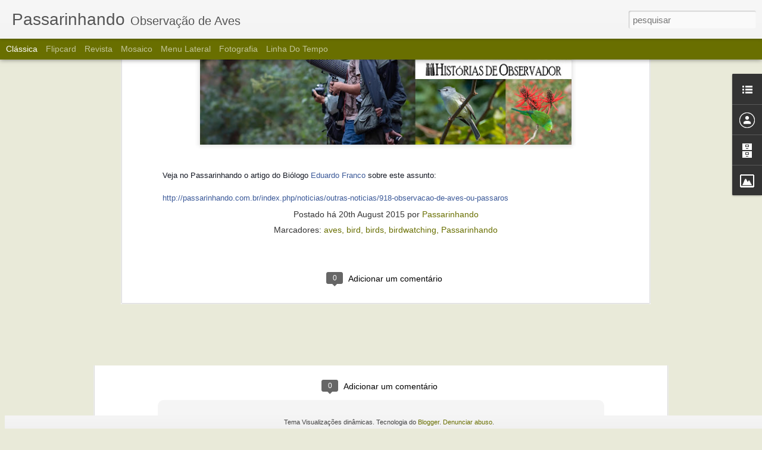

--- FILE ---
content_type: text/javascript; charset=UTF-8
request_url: https://passarinhando-curitiba.blogspot.com/?v=0&action=initial&widgetId=BlogArchive1&responseType=js&xssi_token=AOuZoY5PRwX2mQl_LEAn1YivjHFjLgvrYw%3A1768718917309
body_size: 612
content:
try {
_WidgetManager._HandleControllerResult('BlogArchive1', 'initial',{'url': 'https://passarinhando-curitiba.blogspot.com/search?updated-min\x3d1969-12-31T21:00:00-03:00\x26updated-max\x3d292278994-08-17T07:12:55Z\x26max-results\x3d50', 'name': 'All Posts', 'expclass': 'expanded', 'toggleId': 'ALL-0', 'post-count': 97, 'data': [{'url': 'https://passarinhando-curitiba.blogspot.com/2015/', 'name': '2015', 'expclass': 'expanded', 'toggleId': 'YEARLY-1420077600000', 'post-count': 10, 'data': [{'url': 'https://passarinhando-curitiba.blogspot.com/2015/08/', 'name': 'agosto', 'expclass': 'expanded', 'toggleId': 'MONTHLY-1438398000000', 'post-count': 2, 'posts': [{'title': 'Observar Aves ou P\xe1ssaros?', 'url': 'https://passarinhando-curitiba.blogspot.com/2015/08/observar-aves-ou-passaros.html'}, {'title': 'Tucano-de-bico-verde - Ramphastos dicolorus', 'url': 'https://passarinhando-curitiba.blogspot.com/2015/08/tucano-de-bico-verde-ramphastos.html'}]}, {'url': 'https://passarinhando-curitiba.blogspot.com/2015/07/', 'name': 'julho', 'expclass': 'collapsed', 'toggleId': 'MONTHLY-1435719600000', 'post-count': 3}, {'url': 'https://passarinhando-curitiba.blogspot.com/2015/06/', 'name': 'junho', 'expclass': 'collapsed', 'toggleId': 'MONTHLY-1433127600000', 'post-count': 3}, {'url': 'https://passarinhando-curitiba.blogspot.com/2015/05/', 'name': 'maio', 'expclass': 'collapsed', 'toggleId': 'MONTHLY-1430449200000', 'post-count': 1}, {'url': 'https://passarinhando-curitiba.blogspot.com/2015/04/', 'name': 'abril', 'expclass': 'collapsed', 'toggleId': 'MONTHLY-1427857200000', 'post-count': 1}]}, {'url': 'https://passarinhando-curitiba.blogspot.com/2014/', 'name': '2014', 'expclass': 'collapsed', 'toggleId': 'YEARLY-1388541600000', 'post-count': 6, 'data': [{'url': 'https://passarinhando-curitiba.blogspot.com/2014/09/', 'name': 'setembro', 'expclass': 'collapsed', 'toggleId': 'MONTHLY-1409540400000', 'post-count': 3}, {'url': 'https://passarinhando-curitiba.blogspot.com/2014/08/', 'name': 'agosto', 'expclass': 'collapsed', 'toggleId': 'MONTHLY-1406862000000', 'post-count': 2}, {'url': 'https://passarinhando-curitiba.blogspot.com/2014/04/', 'name': 'abril', 'expclass': 'collapsed', 'toggleId': 'MONTHLY-1396321200000', 'post-count': 1}]}, {'url': 'https://passarinhando-curitiba.blogspot.com/2013/', 'name': '2013', 'expclass': 'collapsed', 'toggleId': 'YEARLY-1357005600000', 'post-count': 40, 'data': [{'url': 'https://passarinhando-curitiba.blogspot.com/2013/10/', 'name': 'outubro', 'expclass': 'collapsed', 'toggleId': 'MONTHLY-1380596400000', 'post-count': 1}, {'url': 'https://passarinhando-curitiba.blogspot.com/2013/09/', 'name': 'setembro', 'expclass': 'collapsed', 'toggleId': 'MONTHLY-1378004400000', 'post-count': 3}, {'url': 'https://passarinhando-curitiba.blogspot.com/2013/08/', 'name': 'agosto', 'expclass': 'collapsed', 'toggleId': 'MONTHLY-1375326000000', 'post-count': 7}, {'url': 'https://passarinhando-curitiba.blogspot.com/2013/07/', 'name': 'julho', 'expclass': 'collapsed', 'toggleId': 'MONTHLY-1372647600000', 'post-count': 23}, {'url': 'https://passarinhando-curitiba.blogspot.com/2013/06/', 'name': 'junho', 'expclass': 'collapsed', 'toggleId': 'MONTHLY-1370055600000', 'post-count': 2}, {'url': 'https://passarinhando-curitiba.blogspot.com/2013/05/', 'name': 'maio', 'expclass': 'collapsed', 'toggleId': 'MONTHLY-1367377200000', 'post-count': 4}]}, {'url': 'https://passarinhando-curitiba.blogspot.com/2012/', 'name': '2012', 'expclass': 'collapsed', 'toggleId': 'YEARLY-1325383200000', 'post-count': 26, 'data': [{'url': 'https://passarinhando-curitiba.blogspot.com/2012/06/', 'name': 'junho', 'expclass': 'collapsed', 'toggleId': 'MONTHLY-1338519600000', 'post-count': 2}, {'url': 'https://passarinhando-curitiba.blogspot.com/2012/05/', 'name': 'maio', 'expclass': 'collapsed', 'toggleId': 'MONTHLY-1335841200000', 'post-count': 4}, {'url': 'https://passarinhando-curitiba.blogspot.com/2012/04/', 'name': 'abril', 'expclass': 'collapsed', 'toggleId': 'MONTHLY-1333249200000', 'post-count': 7}, {'url': 'https://passarinhando-curitiba.blogspot.com/2012/03/', 'name': 'mar\xe7o', 'expclass': 'collapsed', 'toggleId': 'MONTHLY-1330570800000', 'post-count': 10}, {'url': 'https://passarinhando-curitiba.blogspot.com/2012/02/', 'name': 'fevereiro', 'expclass': 'collapsed', 'toggleId': 'MONTHLY-1328061600000', 'post-count': 3}]}, {'url': 'https://passarinhando-curitiba.blogspot.com/2011/', 'name': '2011', 'expclass': 'collapsed', 'toggleId': 'YEARLY-1293847200000', 'post-count': 5, 'data': [{'url': 'https://passarinhando-curitiba.blogspot.com/2011/04/', 'name': 'abril', 'expclass': 'collapsed', 'toggleId': 'MONTHLY-1301626800000', 'post-count': 2}, {'url': 'https://passarinhando-curitiba.blogspot.com/2011/03/', 'name': 'mar\xe7o', 'expclass': 'collapsed', 'toggleId': 'MONTHLY-1298948400000', 'post-count': 1}, {'url': 'https://passarinhando-curitiba.blogspot.com/2011/02/', 'name': 'fevereiro', 'expclass': 'collapsed', 'toggleId': 'MONTHLY-1296525600000', 'post-count': 2}]}, {'url': 'https://passarinhando-curitiba.blogspot.com/2010/', 'name': '2010', 'expclass': 'collapsed', 'toggleId': 'YEARLY-1262311200000', 'post-count': 10, 'data': [{'url': 'https://passarinhando-curitiba.blogspot.com/2010/12/', 'name': 'dezembro', 'expclass': 'collapsed', 'toggleId': 'MONTHLY-1291168800000', 'post-count': 1}, {'url': 'https://passarinhando-curitiba.blogspot.com/2010/10/', 'name': 'outubro', 'expclass': 'collapsed', 'toggleId': 'MONTHLY-1285902000000', 'post-count': 1}, {'url': 'https://passarinhando-curitiba.blogspot.com/2010/06/', 'name': 'junho', 'expclass': 'collapsed', 'toggleId': 'MONTHLY-1275361200000', 'post-count': 1}, {'url': 'https://passarinhando-curitiba.blogspot.com/2010/05/', 'name': 'maio', 'expclass': 'collapsed', 'toggleId': 'MONTHLY-1272682800000', 'post-count': 3}, {'url': 'https://passarinhando-curitiba.blogspot.com/2010/04/', 'name': 'abril', 'expclass': 'collapsed', 'toggleId': 'MONTHLY-1270090800000', 'post-count': 4}]}], 'toggleopen': 'MONTHLY-1438398000000', 'style': 'HIERARCHY', 'title': 'Arquivo do blog'});
} catch (e) {
  if (typeof log != 'undefined') {
    log('HandleControllerResult failed: ' + e);
  }
}


--- FILE ---
content_type: text/javascript; charset=UTF-8
request_url: https://passarinhando-curitiba.blogspot.com/?v=0&action=initial&widgetId=Image1&responseType=js&xssi_token=AOuZoY5PRwX2mQl_LEAn1YivjHFjLgvrYw%3A1768718917309
body_size: 50
content:
try {
_WidgetManager._HandleControllerResult('Image1', 'initial',{'title': 'PASSARINHANDO', 'width': 425, 'height': 120, 'sourceUrl': 'https://blogger.googleusercontent.com/img/b/R29vZ2xl/AVvXsEjxJ3cYI3ozwRJ9I2bYepIK6dsLGnWJwlAcX-eYwbnQ0Yhr50FFKKIqPFgs365ubdE82TO7KXEiUryjI_uXkxOqIcapk3oHfcsU_ZWgVtVmPvL0nCJirNbLmFeauiolbfTWFhOGli_OoxvH/s740/passarinhando2.png', 'caption': '', 'link': 'http://passarinhando.com.br/', 'shrinkToFit': false, 'sectionWidth': 740});
} catch (e) {
  if (typeof log != 'undefined') {
    log('HandleControllerResult failed: ' + e);
  }
}


--- FILE ---
content_type: text/javascript; charset=UTF-8
request_url: https://passarinhando-curitiba.blogspot.com/?v=0&action=initial&widgetId=BlogList1&responseType=js&xssi_token=AOuZoY5PRwX2mQl_LEAn1YivjHFjLgvrYw%3A1768718917309
body_size: -107
content:
try {
_WidgetManager._HandleControllerResult('BlogList1', 'initial',{'title': 'Minha lista de blogs', 'sortType': 'LAST_UPDATE_DESCENDING', 'numItemsToShow': 0, 'showIcon': true, 'showItemTitle': true, 'showItemSnippet': true, 'showItemThumbnail': true, 'showTimePeriodSinceLastUpdate': true, 'tagName': 'BlogList1-passarinhando-curitiba.blogspot.com', 'textColor': '#000', 'linkColor': '#00c', 'totalItems': 0, 'showAllText': 'Mostrar todos', 'showNText': 'Mostrar 0', 'items': []});
} catch (e) {
  if (typeof log != 'undefined') {
    log('HandleControllerResult failed: ' + e);
  }
}


--- FILE ---
content_type: text/javascript; charset=UTF-8
request_url: https://passarinhando-curitiba.blogspot.com/?v=0&action=initial&widgetId=Image1&responseType=js&xssi_token=AOuZoY5PRwX2mQl_LEAn1YivjHFjLgvrYw%3A1768718917309
body_size: 46
content:
try {
_WidgetManager._HandleControllerResult('Image1', 'initial',{'title': 'PASSARINHANDO', 'width': 425, 'height': 120, 'sourceUrl': 'https://blogger.googleusercontent.com/img/b/R29vZ2xl/AVvXsEjxJ3cYI3ozwRJ9I2bYepIK6dsLGnWJwlAcX-eYwbnQ0Yhr50FFKKIqPFgs365ubdE82TO7KXEiUryjI_uXkxOqIcapk3oHfcsU_ZWgVtVmPvL0nCJirNbLmFeauiolbfTWFhOGli_OoxvH/s740/passarinhando2.png', 'caption': '', 'link': 'http://passarinhando.com.br/', 'shrinkToFit': false, 'sectionWidth': 740});
} catch (e) {
  if (typeof log != 'undefined') {
    log('HandleControllerResult failed: ' + e);
  }
}


--- FILE ---
content_type: text/javascript; charset=UTF-8
request_url: https://passarinhando-curitiba.blogspot.com/?v=0&action=initial&widgetId=BlogArchive1&responseType=js&xssi_token=AOuZoY5PRwX2mQl_LEAn1YivjHFjLgvrYw%3A1768718917309
body_size: 616
content:
try {
_WidgetManager._HandleControllerResult('BlogArchive1', 'initial',{'url': 'https://passarinhando-curitiba.blogspot.com/search?updated-min\x3d1969-12-31T21:00:00-03:00\x26updated-max\x3d292278994-08-17T07:12:55Z\x26max-results\x3d50', 'name': 'All Posts', 'expclass': 'expanded', 'toggleId': 'ALL-0', 'post-count': 97, 'data': [{'url': 'https://passarinhando-curitiba.blogspot.com/2015/', 'name': '2015', 'expclass': 'expanded', 'toggleId': 'YEARLY-1420077600000', 'post-count': 10, 'data': [{'url': 'https://passarinhando-curitiba.blogspot.com/2015/08/', 'name': 'agosto', 'expclass': 'expanded', 'toggleId': 'MONTHLY-1438398000000', 'post-count': 2, 'posts': [{'title': 'Observar Aves ou P\xe1ssaros?', 'url': 'https://passarinhando-curitiba.blogspot.com/2015/08/observar-aves-ou-passaros.html'}, {'title': 'Tucano-de-bico-verde - Ramphastos dicolorus', 'url': 'https://passarinhando-curitiba.blogspot.com/2015/08/tucano-de-bico-verde-ramphastos.html'}]}, {'url': 'https://passarinhando-curitiba.blogspot.com/2015/07/', 'name': 'julho', 'expclass': 'collapsed', 'toggleId': 'MONTHLY-1435719600000', 'post-count': 3}, {'url': 'https://passarinhando-curitiba.blogspot.com/2015/06/', 'name': 'junho', 'expclass': 'collapsed', 'toggleId': 'MONTHLY-1433127600000', 'post-count': 3}, {'url': 'https://passarinhando-curitiba.blogspot.com/2015/05/', 'name': 'maio', 'expclass': 'collapsed', 'toggleId': 'MONTHLY-1430449200000', 'post-count': 1}, {'url': 'https://passarinhando-curitiba.blogspot.com/2015/04/', 'name': 'abril', 'expclass': 'collapsed', 'toggleId': 'MONTHLY-1427857200000', 'post-count': 1}]}, {'url': 'https://passarinhando-curitiba.blogspot.com/2014/', 'name': '2014', 'expclass': 'collapsed', 'toggleId': 'YEARLY-1388541600000', 'post-count': 6, 'data': [{'url': 'https://passarinhando-curitiba.blogspot.com/2014/09/', 'name': 'setembro', 'expclass': 'collapsed', 'toggleId': 'MONTHLY-1409540400000', 'post-count': 3}, {'url': 'https://passarinhando-curitiba.blogspot.com/2014/08/', 'name': 'agosto', 'expclass': 'collapsed', 'toggleId': 'MONTHLY-1406862000000', 'post-count': 2}, {'url': 'https://passarinhando-curitiba.blogspot.com/2014/04/', 'name': 'abril', 'expclass': 'collapsed', 'toggleId': 'MONTHLY-1396321200000', 'post-count': 1}]}, {'url': 'https://passarinhando-curitiba.blogspot.com/2013/', 'name': '2013', 'expclass': 'collapsed', 'toggleId': 'YEARLY-1357005600000', 'post-count': 40, 'data': [{'url': 'https://passarinhando-curitiba.blogspot.com/2013/10/', 'name': 'outubro', 'expclass': 'collapsed', 'toggleId': 'MONTHLY-1380596400000', 'post-count': 1}, {'url': 'https://passarinhando-curitiba.blogspot.com/2013/09/', 'name': 'setembro', 'expclass': 'collapsed', 'toggleId': 'MONTHLY-1378004400000', 'post-count': 3}, {'url': 'https://passarinhando-curitiba.blogspot.com/2013/08/', 'name': 'agosto', 'expclass': 'collapsed', 'toggleId': 'MONTHLY-1375326000000', 'post-count': 7}, {'url': 'https://passarinhando-curitiba.blogspot.com/2013/07/', 'name': 'julho', 'expclass': 'collapsed', 'toggleId': 'MONTHLY-1372647600000', 'post-count': 23}, {'url': 'https://passarinhando-curitiba.blogspot.com/2013/06/', 'name': 'junho', 'expclass': 'collapsed', 'toggleId': 'MONTHLY-1370055600000', 'post-count': 2}, {'url': 'https://passarinhando-curitiba.blogspot.com/2013/05/', 'name': 'maio', 'expclass': 'collapsed', 'toggleId': 'MONTHLY-1367377200000', 'post-count': 4}]}, {'url': 'https://passarinhando-curitiba.blogspot.com/2012/', 'name': '2012', 'expclass': 'collapsed', 'toggleId': 'YEARLY-1325383200000', 'post-count': 26, 'data': [{'url': 'https://passarinhando-curitiba.blogspot.com/2012/06/', 'name': 'junho', 'expclass': 'collapsed', 'toggleId': 'MONTHLY-1338519600000', 'post-count': 2}, {'url': 'https://passarinhando-curitiba.blogspot.com/2012/05/', 'name': 'maio', 'expclass': 'collapsed', 'toggleId': 'MONTHLY-1335841200000', 'post-count': 4}, {'url': 'https://passarinhando-curitiba.blogspot.com/2012/04/', 'name': 'abril', 'expclass': 'collapsed', 'toggleId': 'MONTHLY-1333249200000', 'post-count': 7}, {'url': 'https://passarinhando-curitiba.blogspot.com/2012/03/', 'name': 'mar\xe7o', 'expclass': 'collapsed', 'toggleId': 'MONTHLY-1330570800000', 'post-count': 10}, {'url': 'https://passarinhando-curitiba.blogspot.com/2012/02/', 'name': 'fevereiro', 'expclass': 'collapsed', 'toggleId': 'MONTHLY-1328061600000', 'post-count': 3}]}, {'url': 'https://passarinhando-curitiba.blogspot.com/2011/', 'name': '2011', 'expclass': 'collapsed', 'toggleId': 'YEARLY-1293847200000', 'post-count': 5, 'data': [{'url': 'https://passarinhando-curitiba.blogspot.com/2011/04/', 'name': 'abril', 'expclass': 'collapsed', 'toggleId': 'MONTHLY-1301626800000', 'post-count': 2}, {'url': 'https://passarinhando-curitiba.blogspot.com/2011/03/', 'name': 'mar\xe7o', 'expclass': 'collapsed', 'toggleId': 'MONTHLY-1298948400000', 'post-count': 1}, {'url': 'https://passarinhando-curitiba.blogspot.com/2011/02/', 'name': 'fevereiro', 'expclass': 'collapsed', 'toggleId': 'MONTHLY-1296525600000', 'post-count': 2}]}, {'url': 'https://passarinhando-curitiba.blogspot.com/2010/', 'name': '2010', 'expclass': 'collapsed', 'toggleId': 'YEARLY-1262311200000', 'post-count': 10, 'data': [{'url': 'https://passarinhando-curitiba.blogspot.com/2010/12/', 'name': 'dezembro', 'expclass': 'collapsed', 'toggleId': 'MONTHLY-1291168800000', 'post-count': 1}, {'url': 'https://passarinhando-curitiba.blogspot.com/2010/10/', 'name': 'outubro', 'expclass': 'collapsed', 'toggleId': 'MONTHLY-1285902000000', 'post-count': 1}, {'url': 'https://passarinhando-curitiba.blogspot.com/2010/06/', 'name': 'junho', 'expclass': 'collapsed', 'toggleId': 'MONTHLY-1275361200000', 'post-count': 1}, {'url': 'https://passarinhando-curitiba.blogspot.com/2010/05/', 'name': 'maio', 'expclass': 'collapsed', 'toggleId': 'MONTHLY-1272682800000', 'post-count': 3}, {'url': 'https://passarinhando-curitiba.blogspot.com/2010/04/', 'name': 'abril', 'expclass': 'collapsed', 'toggleId': 'MONTHLY-1270090800000', 'post-count': 4}]}], 'toggleopen': 'MONTHLY-1438398000000', 'style': 'HIERARCHY', 'title': 'Arquivo do blog'});
} catch (e) {
  if (typeof log != 'undefined') {
    log('HandleControllerResult failed: ' + e);
  }
}
